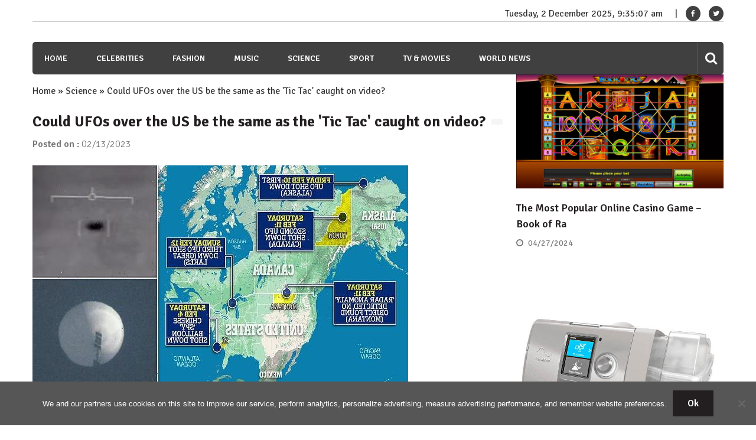

--- FILE ---
content_type: text/html; charset=utf-8
request_url: https://www.google.com/recaptcha/api2/aframe
body_size: 267
content:
<!DOCTYPE HTML><html><head><meta http-equiv="content-type" content="text/html; charset=UTF-8"></head><body><script nonce="-_tjBoK84U7pSdnq1uLBkg">/** Anti-fraud and anti-abuse applications only. See google.com/recaptcha */ try{var clients={'sodar':'https://pagead2.googlesyndication.com/pagead/sodar?'};window.addEventListener("message",function(a){try{if(a.source===window.parent){var b=JSON.parse(a.data);var c=clients[b['id']];if(c){var d=document.createElement('img');d.src=c+b['params']+'&rc='+(localStorage.getItem("rc::a")?sessionStorage.getItem("rc::b"):"");window.document.body.appendChild(d);sessionStorage.setItem("rc::e",parseInt(sessionStorage.getItem("rc::e")||0)+1);localStorage.setItem("rc::h",'1764668106974');}}}catch(b){}});window.parent.postMessage("_grecaptcha_ready", "*");}catch(b){}</script></body></html>